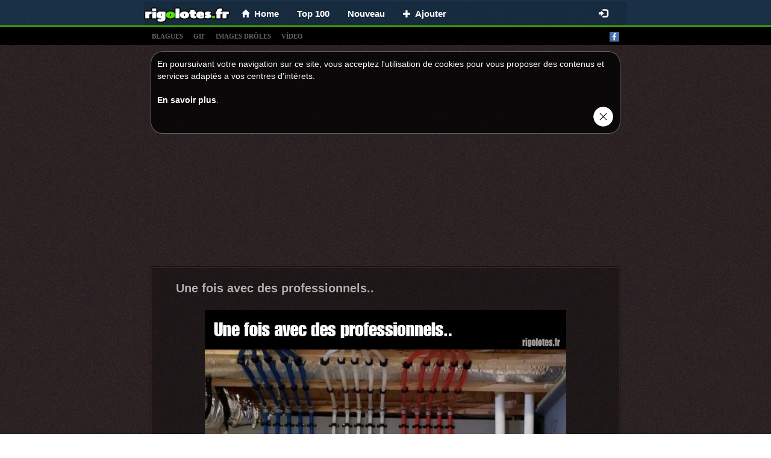

--- FILE ---
content_type: text/html;charset=UTF-8
request_url: https://rigolotes.fr/94319/une-fois-avec-des-professionnels
body_size: 4935
content:
<!DOCTYPE html>
<html xmlns="http://www.w3.org/1999/xhtml">

<head>
  <title>Une fois avec des professionnels.. - Blagues et les meilleures images drôles!</title>
  <meta name="description" content="Images drôles, blague et blagues, photos et films drôles. Humour au maximum!"/>
  <meta property="og:type" content="article"/>
  <meta property="og:url" content="https://rigolotes.fr/94319/une-fois-avec-des-professionnels"/>
  <meta property="og:title" content="Une fois avec des professionnels.."/>
  <meta property="og:image" content="https://rigolotes.fr/img/mini/20221219/CA19/20221219.jpg"/>
  <meta property="og:description"/>
  <link rel="canonical" href="https://rigolotes.fr/94319/une-fois-avec-des-professionnels"/>
  <link rel="image_src" type="image/jpeg" href="https://rigolotes.fr/img/mini/20221219/CA19/20221219.jpg"/>
  
  <meta name="viewport" content="width=device-width, initial-scale=1.0"/>
  <meta name="robots" content="INDEX, FOLLOW"/>
  <meta http-equiv="X-UA-Compatible" content="IE=edge"/>
  <meta http-equiv="content-type" content="text/html;charset=utf-8"/>
  <meta http-equiv="Expires" content="0"/>
  <meta http-equiv="Cache-Control" content="no-store, no-cache, must-revalidate,max-age=0, no-cache"/>
  <meta http-equiv="Cache-Control" content="post-check=0, pre-check=0"/>
  <meta http-equiv="Pragma" content="no-cache"/>
  <meta name="_csrf" content="cc27d2bc-33fa-46a1-806c-6120314c929e"/>
  <meta name="_csrf_header" content="X-CSRF-TOKEN"/>
  <meta name="p:domain_verify" content="464c135374ca9c2e50f678134720912b"/>
  <link rel="shortcut icon" type="image/x-icon" href="/favicon.ico?">
  
  
  <!-- Global site tag (gtag.js) - Google Analytics rigolotes.fr -->
  <script async src="https://www.googletagmanager.com/gtag/js?id=UA-67408400-1"></script>
  <script>
    window.dataLayer = window.dataLayer || [];
    function gtag(){dataLayer.push(arguments);}
    gtag('js', new Date());

    gtag('config', 'UA-67408400-1');
  </script>


  
  
  
    <link rel="stylesheet" media="screen" href="/resources/css/pack.min.css?v=15"/>
  

</head>
<body>

  <nav class="navbar navbar-default navbar-fixed-top" style="-webkit-transform: translateZ(0);">
    <div class="container container-xs limit-container" style="background: none; background: rgba(0,0,0,0.1); border: solid 1px rgba(0,0,0,0.15); border-bottom: 0; padding-left: 10px;">
        <div class="navbar-header" style="margin: 0">
          <button type="button" class="navbar-toggle collapsed" data-toggle="collapse" data-target="#nv-col-men" aria-expanded="false">
            <span class="sr-only">Toggle navigation</span>
            <span class="icon-bar"></span>
            <span class="icon-bar"></span>
            <span class="icon-bar"></span>
          </button>
          <a class="navbar-brand brand-fix" href="/">
            <img class="img-responsive" src="/logo.png"/>
          </a>
          <div class="hidden-lg hidden-md hidden-sm" style="display: inline;">
            <div class="fb-like-lg-wrapper">
              <div class="fb-like" data-layout="button_count" data-colorscheme="dark" data-action="like" data-show-faces="true" data-share="false" data-size="large" data-href="https://www.facebook.com/HumourDuMatin"></div>
            </div>
          </div>
        </div>
        <div class="collapse navbar-collapse" id="nv-col-men">
          <ul class="nav navbar-nav">
            <li>
              <a href="/"><span class="glyphicon glyphicon-home small"></span>&nbsp;&nbsp;<span>Home</span></a>
            </li>
            <li>
              <a href="/top">Top 100</a>
            </li>
            <li>
              <a href="/nouveau">Nouveau</a>
            </li>
            <li>
              <a href="/panel/add-article"><span class="glyphicon glyphicon-plus small"> </span>&nbsp;&nbsp;<span>Ajouter</span></a>
            </li>
          </ul>
          <ul class="hidden-xs nav navbar-nav navbar-right">
            <li>
              <div id="fb-like-top" class="fb-like" style="margin-top: 4px; margin-right: 10px" data-layout="button_count" data-colorscheme="dark" data-action="like" data-show-faces="true" data-share="false" data-size="large" data-href="https://www.facebook.com/HumourDuMatin"></div>
            </li>
          </ul>

          <ul class="hidden-sm nav navbar-nav navbar-right">
            
              <li>
                <a href="/login"><span class="glyphicon glyphicon-log-in"></span></a>
              </li>
              
            
            
          </ul>
        </div>
      </div>
  </nav>

<div class="submenu" style="text-align: left">
  <div class="container limit-container">
    <a class="tag-link" href="/t/blagues">blagues</a>
    <a class="tag-link" href="/t/gif">gif</a>
    <a class="tag-link" href="/t/images">images drÔles</a>
    <a class="tag-link" href="/t/video">vídeo</a>
    <a style="float: right" target="_blank" href="https://www.facebook.com/HumourDuMatin"><img alt="facebook_fanpage"  src="/resources/images/facebook.png"/></a></div>
</div>
<div class="container">
  
  

  
  <div class="center-block articles-container cookies_info">
    <div>
      <span>En poursuivant votre navigation sur ce site, vous acceptez l&#39;utilisation de cookies pour vous proposer des contenus et services adaptés a vos centres d&#39;intérets.</span><br></br><a target="_blank" href="http://europa.eu/cookies/index_fr.htm">En savoir plus</a>.
    </div>
    <div class="text-right"><a href="#" id="cookies_ok"><img style="height: 35px" src="/resources/images/closeButton1.png"/></a></div>
  </div>

</div>
<div class="container" style="padding: 0px">
  
    
		
		
		
		
			<div class="text-center" style="padding-top: 5px">
		<script async src="https://pagead2.googlesyndication.com/pagead/js/adsbygoogle.js"></script>
		
		<ins class="adsbygoogle"
				style="display:inline-block;width:750px;height:200px"
				data-ad-client="ca-pub-9227058625020637"
				data-ad-slot="2338534368"></ins>
		<script>
      (adsbygoogle = window.adsbygoogle || []).push({});
		</script>
	</div>
		
	
  
  <div class="articles-container center-block">
    
  
  <div class="article-box">
    
    <div>
      <h2>
        
        <a href="/94319/une-fois-avec-des-professionnels">Une fois avec des professionnels..</a>
      </h2>
      <a id="linkToNext" href="/94543/la-neige-est-deblayee-cinq-noix-sont-dues" title="La neige est déblayée. Cinq noix sont dues..">«</a>
      <a id="linkToPrev" href="/94497/vie-rose-vieux" title="#94497">«</a>
    </div>
    
      <div>
        
          <div id="box-94319" class="image-box center-block">
            <a href="/94319/une-fois-avec-des-professionnels">
              <img class="center-block img-responsive img-main" title="Une fois avec des professionnels.."
                  src="/img/normal/20221219/CA19/20221219.jpg"/>
            </a>
            
              <div id="line-94319" class="line">
                <div class="bg"></div>
              </div>
            
            
          </div>
        
        
        
        
      </div>
    
    
      
  <div>
    
      <div style="min-height: 48px;">
        <div class="row info-row" style=" border-bottom: 1px solid #1b1010;">
          <div class="votes">
            <a class="vote-up vote" data-id="94319" data-action="up">J&#39;aime </a>
            <a class="vote-down vote" data-id="94319" data-action="down">Je n&#39;aime pas</a>
            <span id="votes-94319" class="upvotes">
        <strong>+ 22</strong>
              <!--<small class="count">(822)</small>-->
        </span>
            <div class="pull-right share-lg-box">
              <div class="btn-pinterest">
                  
                      
                      
                          <a href="https://fr.pinterest.com/pin/create/button/?url=https://rigolotes.fr/94319/une-fois-avec-des-professionnels&amp;media=https://rigolotes.fr/img/normal/20221219/CA19/20221219.jpg&amp;description=Une fois avec des professionnels.."
                             data-pin-lang="fr"
                             data-pin-do="buttonBookmark" data-pin-tall="true"></a>
                      
                  
              </div>
              <div class="fb-share-button" href="https://rigolotes.fr/94319/une-fois-avec-des-professionnels" data-layout="button_count" data-colorscheme="dark" data-action="like" data-share="true" data-show-faces="true" data-size="large"></div>
            </div>
          </div>
        </div>

        <div class="clearfix"></div>
        <div class="info info-row">
          <img src="/resources/images/avatar.png" alt="sara" class="avatar"/>
          <span data-published="202212252018" class="is-new-span label col-form-label-sm label-default hidden">NEW</span>
          <span class="hidden">added:</span>
          <span>25-12-2022 20:18</span> by
          <a href="#" class="" onclick="return false;">sara</a>
          
            
              &nbsp;| <b>Tags</b>:
              
                <a class="tag-link-top" href="/images-droles/travail"><span class="font-weight-light">travail</span></a>
              
                <a class="tag-link-top" href="/images-droles/belle"><span class="font-weight-light">belle</span></a>
              
                <a class="tag-link-top" href="/images-droles/professionnalisme"><span class="font-weight-light">professionnalisme</span></a>
              
            
          
          
            <a class="pull-right report" style="font-size: 11px; color: #4c4c4c;" href="/report-abuse/94319">signaler un abus</a>
          
        </div>
      </div>
    
    
  </div>

    
    
  </div>

  </div>
  
  <div class="articles-container center-block no-borders">
    <div class="btn-home">
      <div class="col-xs-6">
        <a href="/" class="btn btn-primary col-lg-12 btn-block" style="border:dashed 2px rgba(255,255,255,0.8)"><b>Humour du jour</b><br/><span class="small hidden-xs">MDR! </span><span class="small">Les Meilleures Blague</span></a>
      </div>
      <div class="col-xs-6">
        <a href="/nouveau" class="btn text-left btn-default btn-block sm" style="border:dashed 2px rgba(255,255,255,0.8)"><b>Nouvelles images</b><br/><span class="glyphicon glyphicon-hand-right"></span> <span class="small">non modéré</span></a>
      </div>
    </div>
    <div class="clearfix"></div>
    
  </div>

  
    
		
		
		
			<div class="text-center" style="padding-bottom: 0px">
  <br/>
  <script async src="https://pagead2.googlesyndication.com/pagead/js/adsbygoogle.js"></script>
  
  <ins class="adsbygoogle"
      style="display:block"
      data-ad-client="ca-pub-9227058625020637"
      data-ad-slot="3656579374"
      data-ad-format="auto"
      data-full-width-responsive="true"></ins>
  <script>
    (adsbygoogle = window.adsbygoogle || []).push({});
  </script>
</div>
		
	
  

  

  
  
    <div class="articles-container center-block no-borders">
      <div class="col-xs-12 comments-section">
        <br/>
        <h4>
          <strong>Commentaires</strong></h4>
        <div class="fb-comments"
            data-mobile="true" data-width="100%" data-numposts="5" data-colorscheme="dark"
            data-order-by="reverse_time"></div>
      </div>
    </div>
  


  
    

  <div class="articles-container center-block no-borders">
    <div class="text-center"><strong class="small">FANZONE</strong>
      <img alt="smile-faces" class="center-block no-borders" src="/resources/images/faces.png">
    </div>
    <div class="col-md-6 fanzone-box">
      <div class="fb-page" data-href="https://www.facebook.com/HumourDuMatin" data-width="500" data-height="350" data-small-header="false" data-adapt-container-width="true" data-hide-cover="false" data-show-facepile="true">
        <blockquote cite="https://www.facebook.com/HumourDuMatin" class="fb-xfbml-parse-ignore">
          <a href="https://www.facebook.com/HumourDuMatin">RIGOLOTES.fr - Les meilleures images et blagues du net!</a>
        </blockquote>
      </div>
    </div>
    <div class="col-md-6 fanzone-box" style="overflow: hidden">
      <div id="pinterest-container">
        <a data-pin-do="embedUser" data-pin-board-width="354" data-pin-scale-height="184" data-pin-scale-width="100" href=""></a>
      </div>
    </div>
    <div class="clearfix"></div>
  </div>

  
  
    
      <div>
		<div class="sticky google-sticky-ad">
			<style>
.google-sticky-ad > ins {
	width: 160px;
	height: 600px
}
@media ( max-width:1200px ){ .google-sticky-ad{display:none} }
@media ( min-width :1489px) {
	.google-sticky-ad > ins {
		width: 300px;
		height: 600px
	}
}
</style>
			<script async src="https://pagead2.googlesyndication.com/pagead/js/adsbygoogle.js"></script>
			
			<ins class="adsbygoogle"
					style="display:block"
					data-ad-client="ca-pub-9227058625020637"
					data-ad-slot="5794563646"
					data-ad-format="auto"
					data-full-width-responsive="true"></ins>
			<script>
        (adsbygoogle = window.adsbygoogle || []).push({});
			</script>
		</div>
	</div>
    
  
  
  
  <div class="col-xs-12">
    <div class="footer text-center">Le Ministere de la Santé met en garde! Oui, rire c'est bon!<br/>Images, vidéos, photos, boulettes, blagues, échangez et partagez les meilleures images droles!<br/>Les best-of des Blague Courte drôles, courtes et marrantes est ici !<br/>Des <b>blagues</b> et une histoire drole chaque jour<br/>RIGOLOTES &copy; 2015  - 2026</div>
  </div>

  
  <script>
    window.fbAsyncInit = function() {
      FB.init({
        xfbml            : true,
        version          : 'v10.0'
      });
    };
  </script>
  <script async defer crossorigin="anonymous" src="https://connect.facebook.net/fr_FR/sdk.js"></script>
  <script>!function(f,a,g){var e,b=f.getElementsByTagName(a)[0],c=/^http:/.test(f.location)?"http":"https";if(!f.getElementById(g)){e=f.createElement(a);e.id=g;e.src=c+"://platform.twitter.com/widgets.js";b.parentNode.insertBefore(e,b)}}(document,"script","twitter-wjs");</script>
  <script type="text/javascript" async defer src="//assets.pinterest.com/js/pinit.js"></script>

</div>

  
  
    <script type="text/javascript" src="/resources/js/pack.min.js?v=1"></script>
    <script type="text/javascript" src="/resources/js/video.min.js"></script>
  
  

</body>
</html>


--- FILE ---
content_type: text/html; charset=utf-8
request_url: https://www.google.com/recaptcha/api2/aframe
body_size: 249
content:
<!DOCTYPE HTML><html><head><meta http-equiv="content-type" content="text/html; charset=UTF-8"></head><body><script nonce="4QgICTsMy4xch0UZTgoaqA">/** Anti-fraud and anti-abuse applications only. See google.com/recaptcha */ try{var clients={'sodar':'https://pagead2.googlesyndication.com/pagead/sodar?'};window.addEventListener("message",function(a){try{if(a.source===window.parent){var b=JSON.parse(a.data);var c=clients[b['id']];if(c){var d=document.createElement('img');d.src=c+b['params']+'&rc='+(localStorage.getItem("rc::a")?sessionStorage.getItem("rc::b"):"");window.document.body.appendChild(d);sessionStorage.setItem("rc::e",parseInt(sessionStorage.getItem("rc::e")||0)+1);localStorage.setItem("rc::h",'1769470951384');}}}catch(b){}});window.parent.postMessage("_grecaptcha_ready", "*");}catch(b){}</script></body></html>